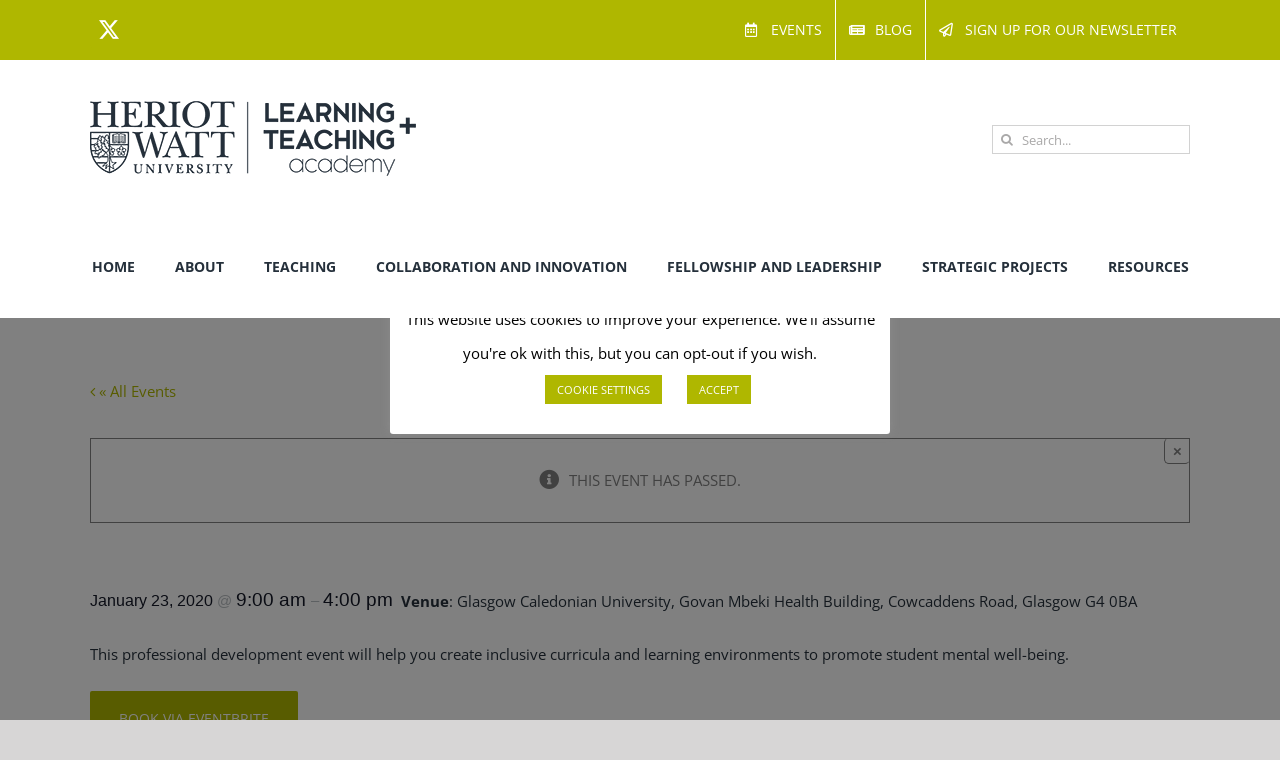

--- FILE ---
content_type: text/css
request_url: https://lta.hw.ac.uk/wp-content/plugins/import-eventbrite-events/assets/css/import-eventbrite-events.css?ver=1.7.7
body_size: 4930
content:
.iee_archive {
  margin: 0;
}
.iee_archive *, .iee_event_meta * {
  -webkit-box-sizing: border-box;
  -moz-box-sizing: border-box;
  box-sizing: border-box;
}
.iee_archive *:before,
.iee_archive *:after,
.iee_event_meta *:before,
.iee_event_meta *:after {
  -webkit-box-sizing: border-box;
  -moz-box-sizing: border-box;
  box-sizing: border-box;
}
.iee_container {
  margin-right: auto;
  margin-left: auto;
  padding-left: 15px;
  padding-right: 15px;
}
@media (min-width: 768px) {
  .iee_container {
    width: 750px;
  }
}
@media (min-width: 992px) {
  .iee_container {
    width: 970px;
  }
}
@media (min-width: 1200px) {
  .iee_container {
    width: 1170px;
  }
}
.iee_container-fluid {
  margin-right: auto;
  margin-left: auto;
  padding-left: 15px;
  padding-right: 15px;
}
.row_grid {
  margin-left: -15px;
  margin-right: -15px;
}
.col-iee-xs-1, .col-iee-sm-1, .col-iee-md-1, .col-iee-lg-1, .col-iee-xs-2, .col-iee-sm-2, .col-iee-md-2, .col-iee-lg-2, .col-iee-xs-3, .col-iee-sm-3, .col-iee-md-3, .col-iee-lg-3, .col-iee-xs-4, .col-iee-sm-4, .col-iee-md-4, .col-iee-lg-4, .col-iee-xs-5, .col-iee-sm-5, .col-iee-md-5, .col-iee-lg-5, .col-iee-xs-6, .col-iee-sm-6, .col-iee-md-6, .col-iee-lg-6, .col-iee-xs-7, .col-iee-sm-7, .col-iee-md-7, .col-iee-lg-7, .col-iee-xs-8, .col-iee-sm-8, .col-iee-md-8, .col-iee-lg-8, .col-iee-xs-9, .col-iee-sm-9, .col-iee-md-9, .col-iee-lg-9, .col-iee-xs-10, .col-iee-sm-10, .col-iee-md-10, .col-iee-lg-10, .col-iee-xs-11, .col-iee-sm-11, .col-iee-md-11, .col-iee-lg-11, .col-iee-xs-12, .col-iee-sm-12, .col-iee-md-12, .col-iee-lg-12 {
  position: relative;
  min-height: 1px;
  padding-left: 15px;
  padding-right: 15px;
  margin-bottom: 2%;
}
.col-iee-xs-1, .col-iee-xs-2, .col-iee-xs-3, .col-iee-xs-4, .col-iee-xs-5, .col-iee-xs-6, .col-iee-xs-7, .col-iee-xs-8, .col-iee-xs-9, .col-iee-xs-10, .col-iee-xs-11, .col-iee-xs-12 {
  float: left;
}
.col-iee-xs-12 {
  width: 100%;
}
.col-iee-xs-11 {
  width: 91.66666667%;
}
.col-iee-xs-10 {
  width: 83.33333333%;
}
.col-iee-xs-9 {
  width: 75%;
}
.col-iee-xs-8 {
  width: 66.66666667%;
}
.col-iee-xs-7 {
  width: 58.33333333%;
}
.col-iee-xs-6 {
  width: 50%;
}
.col-iee-xs-5 {
  width: 41.66666667%;
}
.col-iee-xs-4 {
  width: 33.33333333%;
}
.col-iee-xs-3 {
  width: 25%;
}
.col-iee-xs-2 {
  width: 16.66666667%;
}
.col-iee-xs-1 {
  width: 8.33333333%;
}
.col-iee-xs-pull-12 {
  right: 100%;
}
.col-iee-xs-pull-11 {
  right: 91.66666667%;
}
.col-iee-xs-pull-10 {
  right: 83.33333333%;
}
.col-iee-xs-pull-9 {
  right: 75%;
}
.col-iee-xs-pull-8 {
  right: 66.66666667%;
}
.col-iee-xs-pull-7 {
  right: 58.33333333%;
}
.col-iee-xs-pull-6 {
  right: 50%;
}
.col-iee-xs-pull-5 {
  right: 41.66666667%;
}
.col-iee-xs-pull-4 {
  right: 33.33333333%;
}
.col-iee-xs-pull-3 {
  right: 25%;
}
.col-iee-xs-pull-2 {
  right: 16.66666667%;
}
.col-iee-xs-pull-1 {
  right: 8.33333333%;
}
.col-iee-xs-pull-0 {
  right: auto;
}
.col-iee-xs-push-12 {
  left: 100%;
}
.col-iee-xs-push-11 {
  left: 91.66666667%;
}
.col-iee-xs-push-10 {
  left: 83.33333333%;
}
.col-iee-xs-push-9 {
  left: 75%;
}
.col-iee-xs-push-8 {
  left: 66.66666667%;
}
.col-iee-xs-push-7 {
  left: 58.33333333%;
}
.col-iee-xs-push-6 {
  left: 50%;
}
.col-iee-xs-push-5 {
  left: 41.66666667%;
}
.col-iee-xs-push-4 {
  left: 33.33333333%;
}
.col-iee-xs-push-3 {
  left: 25%;
}
.col-iee-xs-push-2 {
  left: 16.66666667%;
}
.col-iee-xs-push-1 {
  left: 8.33333333%;
}
.col-iee-xs-push-0 {
  left: auto;
}
.col-iee-xs-offset-12 {
  margin-left: 100%;
}
.col-iee-xs-offset-11 {
  margin-left: 91.66666667%;
}
.col-iee-xs-offset-10 {
  margin-left: 83.33333333%;
}
.col-iee-xs-offset-9 {
  margin-left: 75%;
}
.col-iee-xs-offset-8 {
  margin-left: 66.66666667%;
}
.col-iee-xs-offset-7 {
  margin-left: 58.33333333%;
}
.col-iee-xs-offset-6 {
  margin-left: 50%;
}
.col-iee-xs-offset-5 {
  margin-left: 41.66666667%;
}
.col-iee-xs-offset-4 {
  margin-left: 33.33333333%;
}
.col-iee-xs-offset-3 {
  margin-left: 25%;
}
.col-iee-xs-offset-2 {
  margin-left: 16.66666667%;
}
.col-iee-xs-offset-1 {
  margin-left: 8.33333333%;
}
.col-iee-xs-offset-0 {
  margin-left: 0%;
}
@media (min-width: 768px) {
  .col-iee-sm-1, .col-iee-sm-2, .col-iee-sm-3, .col-iee-sm-4, .col-iee-sm-5, .col-iee-sm-6, .col-iee-sm-7, .col-iee-sm-8, .col-iee-sm-9, .col-iee-sm-10, .col-iee-sm-11, .col-iee-sm-12 {
    float: left;
  }
  .col-iee-sm-12 {
    width: 100%;
  }
  .col-iee-sm-11 {
    width: 91.66666667%;
  }
  .col-iee-sm-10 {
    width: 83.33333333%;
  }
  .col-iee-sm-9 {
    width: 75%;
  }
  .col-iee-sm-8 {
    width: 66.66666667%;
  }
  .col-iee-sm-7 {
    width: 58.33333333%;
  }
  .col-iee-sm-6 {
    width: 50%;
  }
  .col-iee-sm-5 {
    width: 41.66666667%;
  }
  .col-iee-sm-4 {
    width: 33.33333333%;
  }
  .col-iee-sm-3 {
    width: 25%;
  }
  .col-iee-sm-2 {
    width: 16.66666667%;
  }
  .col-iee-sm-1 {
    width: 8.33333333%;
  }
  .col-iee-sm-pull-12 {
    right: 100%;
  }
  .col-iee-sm-pull-11 {
    right: 91.66666667%;
  }
  .col-iee-sm-pull-10 {
    right: 83.33333333%;
  }
  .col-iee-sm-pull-9 {
    right: 75%;
  }
  .col-iee-sm-pull-8 {
    right: 66.66666667%;
  }
  .col-iee-sm-pull-7 {
    right: 58.33333333%;
  }
  .col-iee-sm-pull-6 {
    right: 50%;
  }
  .col-iee-sm-pull-5 {
    right: 41.66666667%;
  }
  .col-iee-sm-pull-4 {
    right: 33.33333333%;
  }
  .col-iee-sm-pull-3 {
    right: 25%;
  }
  .col-iee-sm-pull-2 {
    right: 16.66666667%;
  }
  .col-iee-sm-pull-1 {
    right: 8.33333333%;
  }
  .col-iee-sm-pull-0 {
    right: auto;
  }
  .col-iee-sm-push-12 {
    left: 100%;
  }
  .col-iee-sm-push-11 {
    left: 91.66666667%;
  }
  .col-iee-sm-push-10 {
    left: 83.33333333%;
  }
  .col-iee-sm-push-9 {
    left: 75%;
  }
  .col-iee-sm-push-8 {
    left: 66.66666667%;
  }
  .col-iee-sm-push-7 {
    left: 58.33333333%;
  }
  .col-iee-sm-push-6 {
    left: 50%;
  }
  .col-iee-sm-push-5 {
    left: 41.66666667%;
  }
  .col-iee-sm-push-4 {
    left: 33.33333333%;
  }
  .col-iee-sm-push-3 {
    left: 25%;
  }
  .col-iee-sm-push-2 {
    left: 16.66666667%;
  }
  .col-iee-sm-push-1 {
    left: 8.33333333%;
  }
  .col-iee-sm-push-0 {
    left: auto;
  }
  .col-iee-sm-offset-12 {
    margin-left: 100%;
  }
  .col-iee-sm-offset-11 {
    margin-left: 91.66666667%;
  }
  .col-iee-sm-offset-10 {
    margin-left: 83.33333333%;
  }
  .col-iee-sm-offset-9 {
    margin-left: 75%;
  }
  .col-iee-sm-offset-8 {
    margin-left: 66.66666667%;
  }
  .col-iee-sm-offset-7 {
    margin-left: 58.33333333%;
  }
  .col-iee-sm-offset-6 {
    margin-left: 50%;
  }
  .col-iee-sm-offset-5 {
    margin-left: 41.66666667%;
  }
  .col-iee-sm-offset-4 {
    margin-left: 33.33333333%;
  }
  .col-iee-sm-offset-3 {
    margin-left: 25%;
  }
  .col-iee-sm-offset-2 {
    margin-left: 16.66666667%;
  }
  .col-iee-sm-offset-1 {
    margin-left: 8.33333333%;
  }
  .col-iee-sm-offset-0 {
    margin-left: 0%;
  }
}
@media (min-width: 992px) {
  .col-iee-md-1, .col-iee-md-2, .col-iee-md-3, .col-iee-md-4, .col-iee-md-5, .col-iee-md-6, .col-iee-md-7, .col-iee-md-8, .col-iee-md-9, .col-iee-md-10, .col-iee-md-11, .col-iee-md-12 {
    float: left;
    margin-bottom: 2%;
  }
  .col-iee-md-12 {
    width: 100%;
  }
  .col-iee-md-11 {
    width: 91.66666667%;
  }
  .col-iee-md-10 {
    width: 83.33333333%;
  }
  .col-iee-md-9 {
    width: 75%;
  }
  .col-iee-md-8 {
    width: 66.66666667%;
  }
  .col-iee-md-7 {
    width: 58.33333333%;
  }
  .col-iee-md-6 {
    width: 50%;
  }
  .col-iee-md-5 {
    width: 41.66666667%;
  }
  .col-iee-md-4 {
    width: 33.33333333%;
    margin-bottom: 2%;
  }
  .col-iee-md-3 {
    width: 25%;
  }
  .col-iee-md-2 {
    width: 16.66666667%;
  }
  .col-iee-md-1 {
    width: 8.33333333%;
  }
  .col-iee-md-pull-12 {
    right: 100%;
  }
  .col-iee-md-pull-11 {
    right: 91.66666667%;
  }
  .col-iee-md-pull-10 {
    right: 83.33333333%;
  }
  .col-iee-md-pull-9 {
    right: 75%;
  }
  .col-iee-md-pull-8 {
    right: 66.66666667%;
  }
  .col-iee-md-pull-7 {
    right: 58.33333333%;
  }
  .col-iee-md-pull-6 {
    right: 50%;
  }
  .col-iee-md-pull-5 {
    right: 41.66666667%;
  }
  .col-iee-md-pull-4 {
    right: 33.33333333%;
  }
  .col-iee-md-pull-3 {
    right: 25%;
  }
  .col-iee-md-pull-2 {
    right: 16.66666667%;
  }
  .col-iee-md-pull-1 {
    right: 8.33333333%;
  }
  .col-iee-md-pull-0 {
    right: auto;
  }
  .col-iee-md-push-12 {
    left: 100%;
  }
  .col-iee-md-push-11 {
    left: 91.66666667%;
  }
  .col-iee-md-push-10 {
    left: 83.33333333%;
  }
  .col-iee-md-push-9 {
    left: 75%;
  }
  .col-iee-md-push-8 {
    left: 66.66666667%;
  }
  .col-iee-md-push-7 {
    left: 58.33333333%;
  }
  .col-iee-md-push-6 {
    left: 50%;
  }
  .col-iee-md-push-5 {
    left: 41.66666667%;
  }
  .col-iee-md-push-4 {
    left: 33.33333333%;
  }
  .col-iee-md-push-3 {
    left: 25%;
  }
  .col-iee-md-push-2 {
    left: 16.66666667%;
  }
  .col-iee-md-push-1 {
    left: 8.33333333%;
  }
  .col-iee-md-push-0 {
    left: auto;
  }
  .col-iee-md-offset-12 {
    margin-left: 100%;
  }
  .col-iee-md-offset-11 {
    margin-left: 91.66666667%;
  }
  .col-iee-md-offset-10 {
    margin-left: 83.33333333%;
  }
  .col-iee-md-offset-9 {
    margin-left: 75%;
  }
  .col-iee-md-offset-8 {
    margin-left: 66.66666667%;
  }
  .col-iee-md-offset-7 {
    margin-left: 58.33333333%;
  }
  .col-iee-md-offset-6 {
    margin-left: 50%;
  }
  .col-iee-md-offset-5 {
    margin-left: 41.66666667%;
  }
  .col-iee-md-offset-4 {
    margin-left: 33.33333333%;
  }
  .col-iee-md-offset-3 {
    margin-left: 25%;
  }
  .col-iee-md-offset-2 {
    margin-left: 16.66666667%;
  }
  .col-iee-md-offset-1 {
    margin-left: 8.33333333%;
  }
  .col-iee-md-offset-0 {
    margin-left: 0%;
  }
}
@media (min-width: 1200px) {
  .col-iee-lg-1, .col-iee-lg-2, .col-iee-lg-3, .col-iee-lg-4, .col-iee-lg-5, .col-iee-lg-6, .col-iee-lg-7, .col-iee-lg-8, .col-iee-lg-9, .col-iee-lg-10, .col-iee-lg-11, .col-iee-lg-12 {
    float: left;
  }
  .col-iee-lg-12 {
    width: 100%;
  }
  .col-iee-lg-11 {
    width: 91.66666667%;
  }
  .col-iee-lg-10 {
    width: 83.33333333%;
  }
  .col-iee-lg-9 {
    width: 75%;
  }
  .col-iee-lg-8 {
    width: 66.66666667%;
  }
  .col-iee-lg-7 {
    width: 58.33333333%;
  }
  .col-iee-lg-6 {
    width: 50%;
  }
  .col-iee-lg-5 {
    width: 41.66666667%;
  }
  .col-iee-lg-4 {
    width: 33.33333333%;
  }
  .col-iee-lg-3 {
    width: 25%;
  }
  .col-iee-lg-2 {
    width: 16.66666667%;
  }
  .col-iee-lg-1 {
    width: 8.33333333%;
  }
  .col-iee-lg-pull-12 {
    right: 100%;
  }
  .col-iee-lg-pull-11 {
    right: 91.66666667%;
  }
  .col-iee-lg-pull-10 {
    right: 83.33333333%;
  }
  .col-iee-lg-pull-9 {
    right: 75%;
  }
  .col-iee-lg-pull-8 {
    right: 66.66666667%;
  }
  .col-iee-lg-pull-7 {
    right: 58.33333333%;
  }
  .col-iee-lg-pull-6 {
    right: 50%;
  }
  .col-iee-lg-pull-5 {
    right: 41.66666667%;
  }
  .col-iee-lg-pull-4 {
    right: 33.33333333%;
  }
  .col-iee-lg-pull-3 {
    right: 25%;
  }
  .col-iee-lg-pull-2 {
    right: 16.66666667%;
  }
  .col-iee-lg-pull-1 {
    right: 8.33333333%;
  }
  .col-iee-lg-pull-0 {
    right: auto;
  }
  .col-iee-lg-push-12 {
    left: 100%;
  }
  .col-iee-lg-push-11 {
    left: 91.66666667%;
  }
  .col-iee-lg-push-10 {
    left: 83.33333333%;
  }
  .col-iee-lg-push-9 {
    left: 75%;
  }
  .col-iee-lg-push-8 {
    left: 66.66666667%;
  }
  .col-iee-lg-push-7 {
    left: 58.33333333%;
  }
  .col-iee-lg-push-6 {
    left: 50%;
  }
  .col-iee-lg-push-5 {
    left: 41.66666667%;
  }
  .col-iee-lg-push-4 {
    left: 33.33333333%;
  }
  .col-iee-lg-push-3 {
    left: 25%;
  }
  .col-iee-lg-push-2 {
    left: 16.66666667%;
  }
  .col-iee-lg-push-1 {
    left: 8.33333333%;
  }
  .col-iee-lg-push-0 {
    left: auto;
  }
  .col-iee-lg-offset-12 {
    margin-left: 100%;
  }
  .col-iee-lg-offset-11 {
    margin-left: 91.66666667%;
  }
  .col-iee-lg-offset-10 {
    margin-left: 83.33333333%;
  }
  .col-iee-lg-offset-9 {
    margin-left: 75%;
  }
  .col-iee-lg-offset-8 {
    margin-left: 66.66666667%;
  }
  .col-iee-lg-offset-7 {
    margin-left: 58.33333333%;
  }
  .col-iee-lg-offset-6 {
    margin-left: 50%;
  }
  .col-iee-lg-offset-5 {
    margin-left: 41.66666667%;
  }
  .col-iee-lg-offset-4 {
    margin-left: 33.33333333%;
  }
  .col-iee-lg-offset-3 {
    margin-left: 25%;
  }
  .col-iee-lg-offset-2 {
    margin-left: 16.66666667%;
  }
  .col-iee-lg-offset-1 {
    margin-left: 8.33333333%;
  }
  .col-iee-lg-offset-0 {
    margin-left: 0%;
  }
}

.iee_container:before,
.iee_container:after,
.iee_container-fluid:before,
.iee_container-fluid:after,
.row_grid:before,
.row_grid:after {
  content: " ";
  display: table;
}

.iee_container:after,
.iee_container-fluid:after,
.row_grid:after {
  clear: both;
}

.center-block {
  display: block;
  margin-left: auto;
  margin-right: auto;
}

.iee_event_meta .iee_organizermain{ padding:40px; width:100%; background:#fafafa; border:1px solid #eeeeee; margin:30px 0;}
.iee_event_meta .iee_organizermain:after{ clear: both; }
.iee_event_meta .details { float: left; width: 50%;}
.iee_event_meta .details > a { display: block; line-height:18px;}
.iee_event_meta .details > p {margin-bottom: 10px;margin-top:0;}
.iee_event_meta .venue{ float:left; width:35%;}
.iee_event_meta .map {border:2px solid #ddd;float: left;width:64%; border-radius:2px;}
.iee_event_meta .titlemain{ font-size:18px; font-weight:bold; color:#444444; margin-bottom:10px;}
.iee_organizermain.library{ margin-top:0;}

.iee_archive .iee_event .event_date {
    background-color: #039ED7;
    color: #fff;
    padding: 10px 5px 5px 5px;
    text-align: center;
    width: 75px;
    float: left;
    height: 100%;
    
}

.iee_archive .iee_event .event_date .month {
    display: block;
    font-size: 1.2em;
    text-align: center;
    line-height: 1.2em;
}

.iee_archive .iee_event .event_date .date {
    display: block;
    text-align: center;
    font-size: 1.6em;
    line-height: 1.6em;
}

.iee_archive .iee_event .event_details {
    background-color: #f5f5f5;
    height: 80px;
}

.iee_archive .iee_event .event_desc {
    float: left;
    width: calc( 100% - 75px );
    padding: 8px 10px;
}

.iee_archive .iee_event .event_desc .event_address, .iee_archive .iee_event .event_desc .event_title {
    white-space: nowrap;
    overflow: hidden;
    text-overflow: ellipsis;
    width: 90%;
}

.iee_archive .iee_event .event_desc .event_title {
  font-size: 1.2em;
  color: #039ED7;
}

.iee_archive .iee_event .img_placeholder{
  background-size: cover !important;
  min-height: 130px;
}
.iee_archive .archive-event .iee_event{
  height: 210px;
  font-size: 16px;
}

/*
 *  Widget Style Start
 */
.iee_widget_style1 .event_details{
  height: auto;
}

.iee_widget{
  margin-bottom: 10px;
}

.iee_event_listing_widget {
    max-height: 600px;
    overflow: auto;
}

.iee_widget_style1 .event_date {
    background-color: #039ED7;
    color: #fff;
    padding: 10px 5px 5px 5px;
    text-align: center;
    width: 75px;
    float: left;
    height: 100%;
}

.iee_widget_style1 .event_picture {
    background-color: #efefef;
    color: #fff;
    padding: 12px;
    text-align: center;
    width: 75px;
    float: left;
    height: 100%;    
}

.iee_widget_style1 .event_date .month {
    display: block;
    font-size: 1.2em;
    text-align: center;
    line-height: 1.2em;
}

.iee_widget_style1 .event_date .date {
    display: block;
    text-align: center;
    font-size: 1.6em;
    line-height: 1.6em;
}

.iee_widget_style1 .event_details {
    background-color: #f5f5f5;
    height: 75px;
}

.iee_widget_style1 .event_details .fa, .iee_event .event_details .fa{
  text-align: center;
  width: 16px;
}

.iee_widget_style1 .event_details p.description{
  color: #666;
}

.iee_widget_style1 .event_desc {
    float: left;
    width: calc( 100% - 75px );
    padding: 8px 10px;
}

.iee_widget_style1 .event_desc .event_address{
    white-space: nowrap;
    overflow: hidden;
    text-overflow: ellipsis;
    width: 90%;
}

.iee_widget_style1 .event_desc .event_name {
  font-size: 1.2em;
  color: #039ED7;
  line-height: 1.3em;
}

@media (max-width: 768px){
    .iee_event_meta .details,.iee_event_meta .organizer, .iee_event_meta .venue, .iee_event_meta .map{
      float: none !important;
      width:100% !important;
  }
}

.iee-start-date__dialog .components-popover__content, .iee-end-date__dialog .components-popover__content {
  padding: 10px;
}
.components-panel__row.iee-start-date.iee_hidden, .components-panel__row.iee-end-date.iee_hidden{
  display: none;
}

#iee-eventbrite-checkout-widget {
  border: 1px solid #eeedf2;
}

/* Recurring list */
.iee_recurring_list_container{
	width: 100%;
	padding: 40px;
	margin-bottom: 20px;
}
.iee_recurring_list_main{
	list-style-type: none;
	margin-bottom: 20px;
}
.iee_recurring_list {
	display: flex;
	flex-wrap: wrap;
	flex-direction: row;
	justify-content: space-evenly;
	margin: 20px;
	align-items: center;
}
.iee-multiple-date-container {
	float: left;
	display: flex;
	flex-direction: row;
	flex-wrap: wrap;
	justify-content: space-around;
}
.iee-multiple-date-container-min{
	margin: 0;
}
.iee-multiple-date{
	margin: 0;
	padding: 0;
	line-height: 2;
	font-size: 17px;
}
.iee-multiple-date1{
	margin: 0;
	padding: 0;
	line-height: 1;
	font-size: 17px;
}
.iee-date-title{
	font-size: 17px;
}
.iee_multidate-title{
	font-size: 13px;
}
.recurring_title{
	font-size : 24px;
	margin-bottom: 20px;
	font-weight: 600;
}
.iee-multidate-button{
	color: #fff;
	border-radius: 5px;
	height: 36px;
	line-height: 37px;
	min-width: 110px;
	text-align: center;
	font-weight: 600;
	text-transform: uppercase;
	padding: 0;
	-webkit-transition: all .2s ease-in-out;
	transition: all .2s ease-in-out;
	text-decoration: none;
	font-size: 15px;
}
.iee-multidate-button:hover{
	color : #fff;
	opacity: 0.7;
}

/* Responsive Grid View style1*/
.col-iee-md-3 .iee_event .img_placeholder {
  background-size: cover !important;
  min-height: 130px !important;
}
 .col-iee-md-3 .iee_event {
  height: auto !important;
  font-size: 16px;
}
.col-iee-md-4 .iee_event .img_placeholder {
  background-size: cover !important;
  min-height: 170px !important;
}
 .col-iee-md-4 .iee_event {
  height: auto !important;
  font-size: 16px;
}
.col-iee-md-6 .iee_event .img_placeholder {
  background-size: cover !important;
  min-height: 260px !important;
}
 .col-iee-md-6 .iee_event {
  height: auto !important;
  font-size: 16px;
}
.col-iee-md-12 .iee_event .img_placeholder {
  background-size: cover !important;
  min-height: 35em !important;
}
.col-iee-md-12 .iee_event {
  height: auto !important;
  font-size: 16px;
}

@media (max-width: 320px) { 
  .archive-event .iee_event .img_placeholder {
    background-size: cover !important;
    min-height: 140px !important;
  }
}
@media (min-width: 321px) and (max-width: 576px) { 
  .archive-event .iee_event .img_placeholder {
    background-size: cover !important;
    min-height: 170px !important;
  }
}
@media (min-width: 576px) and (max-width: 767.98px) { 
  .col-iee-md-3 .iee_event .img_placeholder {
    min-height: 240px !important;
  }
  .col-iee-md-4 .iee_event .img_placeholder {
    min-height: 240px !important;
  }
  .col-iee-md-6 .iee_event .img_placeholder {
    min-height: 240px !important;
  }
  .col-iee-md-12 .iee_event .img_placeholder {
    min-height: 240px !important;
  }
}

@media (min-width: 768px) and (max-width: 992px) {
  .col-iee-md-3 .iee_event .img_placeholder {
    background-size: cover !important;
    min-height: 350px !important;
  }
  .col-iee-md-4 .iee_event .img_placeholder {
    background-size: cover !important;
    min-height: 350px !important;
  }
  .col-iee-md-6 .iee_event .img_placeholder {
    background-size: cover !important;
    min-height: 350px !important;
  }
  .col-iee-md-12 .iee_event .img_placeholder {
    background-size: cover !important;
    min-height: 350px !important;
  }
}

@media (min-width: 993px) and (max-width: 1200px) { 
  .col-iee-md-3 .iee_event .img_placeholder {
    background-size: cover !important;
    min-height: 100px !important;
  }
  .col-iee-md-4 .iee_event .img_placeholder {
    background-size: cover !important;
    min-height: 140px !important;
  }
  .col-iee-md-6 .iee_event .img_placeholder {
    background-size: cover !important;
    min-height: 220px !important;
  }
  .col-iee-md-12 .iee_event .img_placeholder {
    background-size: cover !important;
    min-height: 25em !important;
  }
  .col-iee-md-3 .iee_event .event_details{
    background-color: #f5f5f5;
    height: 60px;
  }
  .col-iee-md-3 .iee_event .event_date{
    font-size: 12px;
    padding: 8px 5px 5px 5px;
    width: 55px;
  }
  .col-iee-md-3 .iee_event .event_desc{
    font-size: 12px;
    width: calc( 100% - 55px );
  }
  
  .col-iee-md-4 .iee_event .event_details{
    background-color: #f5f5f5;
    height: 60px;
  }
  .col-iee-md-4 .iee_event .event_date{
    font-size: 12px;
    padding: 8px 5px 5px 5px;
    width: 55px;
  }
  .col-iee-md-4 .iee_event .event_desc{
    font-size: 12px;
    width: calc( 100% - 55px );
  }
}

/*new layout style 3 start*/
.iee-event-item a{
  text-decoration: none;
}

.iee-event-item {
  display: flex;
  align-items: center;
  gap: 20px;
  position: relative;
  margin: 20px 10px;
}

.iee-event-item::before {
  content: "";
  position: absolute;
  left: 35px;
  top: 50%;
  height: 100%;
  z-index: -1;
}

.iee-event-item.last::before {
  display: none;
}

.iee-event-count {
  width: 70px;
  height: 70px;
  line-height: 68px;
  border-radius: 50%;
  text-align: center;
  font-size: 38px;
  font-weight: 700;
}

.iee-event-content-wrap {
  display: flex;
  align-items: center;
  gap: 15px;
  flex: 1;
  padding: 15px;
  border-radius: 15px;
  box-shadow: 0 0 40px 5px rgb(0 0 0 / 5%);
}

.iee-event-img {
  overflow: hidden;
  border-radius: 15px;
  flex : 0 0 15%;
}

.iee-event-img img {
  width: 280px;
  border-radius: 15px;
}

.iee-event-item:hover .iee-event-img img {
  transform: scale(1.1);
}

.iee-event-meta {
  margin-bottom: 15px;
}

.iee-event-meta > div {
  display: flex;
  gap: 5px;
  list-style-type: none;
  font-weight: 500;
}

.iee-event-info h4 {
  margin-bottom: 10px;
}

.iee-event-info h4 a {
  font-size: 22px;
}

.iee-event-bottom {
  display: flex;
  justify-content: space-between;
  margin-top: 18px;
  padding-top: 18px;
  width: 15%;
  flex : 0 0 15%;
}

.iee-event-item::before {
  display: none;
}

.iee-event-count {
  background: 0 0;
  width: unset;
  height: unset;
  line-height: unset;
  box-shadow: none;
  line-height: 1;
  font-weight: 800;
}

.iee-event-count span {
  display: block;
  line-height: 1;
  font-weight: 500;
  font-size: 20px;
  text-transform: uppercase;
  margin-top: 5px;
}

.iee-event-bottom {
  border-top: none;
  margin: 0;
  padding: 0;
}

.iee-event-img img {
  width: 180px;
}

.iee-event-content {
  border-right: 1px solid rgba(0, 0, 0, 0.08);
  padding-right: 20px;
  width: 70%;
  flex : 0 0 70%;
}

.iee-event-item .time {
  font-weight: 500;
}

.iee-theme-btn {
  font-size: 16px;
  color: #fff;
  padding: 10px 24px;
  transition: all .5s;
  text-transform: capitalize;
  position: relative;
  border-radius: 50px;
  font-weight: 500;
  cursor: pointer;
  text-align: center;
  vertical-align: middle;
  overflow: hidden;
  border: none;
  box-shadow: 0 0 40px 5px rgb(0 0 0 / 5%);
  z-index: 1;
}

.iee-theme-btn:hover,.iee-theme-btn:focus{
  filter: brightness(90%);
  color: #fff;
}

.iee-event-location {
	white-space: nowrap;
  overflow: hidden;
  text-overflow: ellipsis;
  flex: 0 0 78%;
}

.iee-event-time{
  flex:  0 0 22;
}


@media all and (min-width: 991px) and (max-width: 1400px) {
  .iee-event-location{
    flex: 0 0 65%;
  }
  .iee-event-bottom{
    width: 100%;
    flex: 0 0 10%;
  }
}


@media all and (max-width:991px) {
  .iee-event-item::before {
      display: none;
  }

  .iee-event-count {
      display: none;
  }

  .iee-event-content-wrap {
      flex-direction: column;
      align-items: unset;
      width: 100%;
  }

  .iee-event-img img {
      width: 100%;
  }

  .iee-event-meta ul {
      flex-direction: column;
      gap: 10px;
  }

  .iee-event-bottom {
      flex-direction: column;
      width: 100%;
  }

  .iee-event-bottom .iee-theme-btn {
      margin-top: 20px;
  }

  .iee-event-content {
      border-right: none;
      padding-right: 0;
      width: 100%;
  }
  .iee-event-dtl-meta{
    display: flex;
    flex-direction: column;
  }
}
/*new layout style 3 end*/
/*new layout style 4 start*/

.iee-style4-main-div{
  margin: 10px 0;
}
.iee-style4-main-div > div {
  position: relative;
  display: flex;
  align-items: center;
  justify-content: space-between;
  background-color: #fff;
  border: 5px solid #f5f6f6;
  padding: 0 5px 0 10px;
  transition: all 500ms ease;
  z-index: 1;
}

.iee-style4-main-div > div::before {
  content: "";
  position: absolute;
  top: 0;
  left: 0;
  right: 0;
  bottom: 0;
  opacity: 0.1;
  transition: transform 0.5s ease, opacity 0.1s ease;
  transform-origin: bottom right;
  transform: scale(1, 0);
  z-index: -1;
}

.iee-style4-main-div > div:hover::before {
  transform: scale(1, 1);
  transform-origin: top center;
  opacity: 0.1;
}

.iee-style4-main-div > div + div {
  margin-top: 30px;
}

.iee-style4-event-box .iee-style4-te-title {
  font-size: 24px;
  font-weight: 600;
  line-height: 34px;
}

.iee-style4-event-box .iee-style4-te-meta {
  font-size: 14px;
  letter-spacing: 0.1em;
}

.iee-style4-event-dt {
  position: relative;
  display: block;
}

.iee-style4-event-dt .iee-style4-te-title {
  font-size: 24px;
  font-weight: 600;
  line-height: 34px;
}

.iee-style4-event-dt .iee-style4-te-meta {
  font-size: 14px;
  letter-spacing: 0.1em;
  display: flex;
  align-items: center;
  gap: 5px;
}

.iee-style4-event-image-img {
  width: 125px;
  height: 125px;
  margin: 10px 0;
}

.iee-style4-event-image-img img {
  width: 100%;
  height: 100%;
  object-fit: cover;
  border-radius: 50%; 
}

.iee-style4-child-div {
  display: flex;
  justify-content: space-between;
  width: 100%;
  padding: 10px;
}

.iee-style4-event-box {
  flex: 0 0 70%;
  padding: 0 0 0 15px;
}

.iee-style4-event-dt {
  flex: 0 0 18%;
  padding-right: 10px;
}

.iee-style4-event-image {
  flex: 0 0 12%;
  display: flex;
  align-items: center;
  justify-content: center;
}

@media only screen and ( min-width: 768px ) and ( max-width: 1200px ) {
  .iee-style4-main-div > div {
    flex-direction: column;
    text-align: center;
    gap: 10px;
    padding: 10px 0;
  }
}
@media only screen and ( min-width: 1199px ) and ( max-width: 1400px ) {
  .iee-style4-main-div > div {
    padding: 10px 15px 10px;
  }
}
@media only screen and ( max-width: 767px ) {
  .iee-style4-main-div > div {
    flex-direction: column;
    text-align: center;
    padding: 10px 0;
    gap: 10px;
  }
}

/*new layout style 4 end*/

/*new style 6 start*/
    /* Events Container */
    .iee6_events-container {
      display: flex;
      justify-content: center;
      flex-wrap: wrap;
      /* gap: 20px; */
      margin: 25px 0;
  }

  /* Event Card */
  .iee6_event-card {
      background-color: #fff;
      border-radius: 12px;
      box-shadow: 0px 4px 10px rgba(0, 0, 0, 0.1);
      overflow: hidden;
      /* width: 300px; */
      transition: transform 0.3s ease-in-out;
  }

  .iee6_event-card:hover {
      transform: translateY(-5px);
  }

  /* Event Image */
  .iee6_event-image {
      position: relative;
  }

  .iee6_event-image img {
      width: 100%;
      height: 180px;
      object-fit: cover;
  }


  /* Event Info */
  .iee6_event-info {
      padding: 15px;
  }

  .iee6_event-date {
      font-size: 14px;
      font-weight: bold;
      color: #007bff;
      text-transform: uppercase;
  }

  .iee6_event-title {
      font-size: 18px;
      font-weight: bold;
      margin: 5px 0;
  }

  .iee6_event-time {
      font-size: 14px;
      color: #666;
  }

  .iee6_event-location {
      font-size: 14px;
      color: #666;
      margin: 5px 0;
  }

  .iee6_event-description {
      font-size: 13px;
      color: #555;
      margin-bottom: 10px;
  }

  /* Buttons */
  .iee6_event-buttons {
      display: flex;
      gap: 10px;
  }

  .iee6_event-buttons a, button {
      flex: 1;
      padding: 8px 10px;
      border: none;
      border-radius: 5px;
      cursor: pointer;
      font-size: 14px;
      text-align: center;
  }

  .iee6_buy-btn {
    opacity: 0.8;
    color:#fff;
  }

  .iee6_buy-btn:hover {
    opacity: 1;
    color:#fff;
  }

  .iee6_details-btn {
      background-color: #ddd;
      color: black;
  }

  .iee6_details-btn:hover {
      background-color: #bbb;
  }

  .iee6_eventbrite-item-location-icon {
    position: relative;
    top: 3px;
    width: 12px;
    height: 15px;
    margin-right: 5px;
    fill: #666;
  }

  .iee6_eventbrite-item-datetime-icon {
    position: relative;
    top: 3px;
    width: 15px;
    height: 15px;
    margin-right: 5px;
    fill: #666;
}

  /* Responsive Design */
  @media (max-width: 768px ) {
      .iee6_events-container {
          flex-direction: column;
          align-items: center;
          display: block;
      }
  }
  @media (min-width: 768px) and (max-width: 992px) {
    .iee6_events-container {
      display: flex;
      flex-direction: row;
      flex-wrap: wrap;
    }
    .iee6_events-container  .eventbrite_events{
      width: 50%;
    }
  }
  a.iee6_event-title, a.iee6_buy-btn, a.iee6_details-btn {
      text-decoration: none !important;
  }
/*new style 6 end*/



--- FILE ---
content_type: text/javascript
request_url: https://lta.hw.ac.uk/wp-content/plugins/the-events-calendar/src/resources/js/views/manager.min.js?ver=6.12.0
body_size: 2361
content:
/**
 * This JS file was auto-generated via Terser.
 *
 * Contributors should avoid editing this file, but instead edit the associated
 * non minified file file. For more information, check out our engineering docs
 * on how we handle JS minification in our engineering docs.
 *
 * @see: https://evnt.is/dev-docs-minification
 */

tribe.events=tribe.events||{},tribe.events.views=tribe.events.views||{},tribe.events.views.manager={},function($,_,obj){"use strict";var $window=$(window);obj.nonces=null,obj.selectors={container:'[data-js="tribe-events-view"]',form:'[data-js="tribe-events-view-form"]',link:'[data-js="tribe-events-view-link"]',dataScript:'[data-js="tribe-events-view-data"]',loader:".tribe-events-view-loader",loaderText:".tribe-events-view-loader__text",hiddenElement:".tribe-common-a11y-hidden",nonceScript:'[data-js="tribe-events-view-nonce-data"]'},obj.lastLocation={origin:"",pathname:""},obj.doingPopstate=!1,obj.currentAjaxRequest=null,obj.$lastContainer=$(),obj.$containers=$(),obj.cleanup=function(container){var $container=$(container),$form=$container.find(obj.selectors.form),$data=$container.find(obj.selectors.dataScript),data={};$data.length&&(data=JSON.parse($data.text().trim())),$container.trigger("beforeCleanup.tribeEvents",[$container,data]),$container.find(obj.selectors.link).off("click.tribeEvents",obj.onLinkClick),$form.length&&$form.off("submit.tribeEvents",obj.onSubmit),$container.trigger("afterCleanup.tribeEvents",[$container,data])},obj.setup=function(index,container){var $nonces=$($.find(obj.selectors.nonceScript)),$container=$(container),$form=$container.find(obj.selectors.form),$data=$container.find(obj.selectors.dataScript),data={};$nonces.length&&(obj.nonces=JSON.parse($($nonces[0]).text().trim()),$nonces.remove()),$data.length&&(data=JSON.parse($data.text().trim())),$container.trigger("beforeSetup.tribeEvents",[index,$container,data]),$container.find(obj.selectors.link).on("click.tribeEvents",obj.onLinkClick),$form.length&&$form.on("submit.tribeEvents",obj.onSubmit),$container.trigger("afterSetup.tribeEvents",[index,$container,data])},obj.getContainer=function(element){var $element=$(element);return $element.is(obj.selectors.container)?$element:$element.parents(obj.selectors.container).eq(0)},obj.getContainerData=function($container){var $data=$container.find(obj.selectors.dataScript);if($data.length)return JSON.parse($data.text().trim())},obj.shouldManageUrl=function($container){var shouldManageUrl=$container.data("view-manage-url");return shouldManageUrl=void 0===shouldManageUrl||/^(true|1|on|yes)$/.test(String(shouldManageUrl))},obj.updateUrl=function($container){if(!obj.doingPopstate&&obj.shouldManageUrl($container)){var $data=$container.find(obj.selectors.dataScript);if($data.length){var data=JSON.parse($data.text().trim());_.isObject(data)&&(_.isUndefined(data.url)||_.isUndefined(data.title)||(document.title=data.title,window.history.pushState(null,data.title,data.url),obj.lastLocation.pathname=document.location.pathname,obj.lastLocation.origin=document.location.origin))}}},obj.onLinkClick=async function(event){var $container=obj.getContainer(this);$container.trigger("beforeOnLinkClick.tribeEvents",event),event.preventDefault();var containerData=obj.getContainerData($container),url=$(this).attr("href"),prevUrl=containerData.prev_url,shouldManageUrl=obj.shouldManageUrl($container),shortcodeId=$container.data("view-shortcode"),data={prev_url:encodeURI(decodeURI(prevUrl)),url:encodeURI(decodeURI(url)),should_manage_url:shouldManageUrl};return shortcodeId&&(data.shortcode=shortcodeId),await obj.request(data,$container),$container.trigger("afterOnLinkClick.tribeEvents",event),!1},obj.onSubmit=async function(event){var $container=obj.getContainer(this);$container.trigger("beforeOnSubmit.tribeEvents",event),event.preventDefault();var $form=$(this),data={view_data:Qs.parse($form.serialize())["tribe-events-views"]};return await obj.request(data,$container),$container.trigger("afterOnSubmit.tribeEvents",event),!1},obj.onPopState=async function(event){var target=event.originalEvent.target,url=target.location.href,$container=obj.getLastContainer();if(obj.lastLocation.origin===target.location.origin&&obj.lastLocation.pathname===target.location.pathname)return!1;if(obj.lastLocation.pathname=document.location.pathname,obj.lastLocation.origin=document.location.origin,!$container)return!1;obj.currentAjaxRequest&&obj.currentAjaxRequest.abort(),obj.doingPopstate=!0,$container.trigger("beforePopState.tribeEvents",event);var data={url:url};return await obj.request(data,$container),!1},obj.setupRequestData=function(data,$container){var shouldManageUrl=obj.shouldManageUrl($container),containerData=obj.getContainerData($container);data.url||(data.url=containerData.url),data.prev_url||(data.prev_url=containerData.prev_url),data.should_manage_url=shouldManageUrl,obj.nonces&&(data=$.extend(data,obj.nonces));var requestData=$container.data("tribeRequestData");return $.isPlainObject(requestData)?$.extend(requestData,data):data},obj.request=async function(data,$container,overwriteSettings={}){wp.hooks.doAction("tec.events.beforeRequest",data,$container),$container.trigger("beforeRequest.tribeEvents",[data,$container]);var settings=obj.getAjaxSettings($container);settings.data=obj.setupRequestData(data,$container),settings.data=obj.shirinkUrlComponents($container,settings.data);try{const fullURL=new URL(settings.url,window.location.origin);fullURL.search=new URLSearchParams(settings.data).toString(),fullURL.toString().length>2048&&(settings.method="POST")}catch(error){}obj.currentAjaxRequest=await $.ajax($.extend(settings,overwriteSettings)),obj.ajaxComplete($container),$container.trigger("afterRequest.tribeEvents",[data,$container]),wp.hooks.doAction("tec.events.afterRequest",data,$container)},obj.shirinkUrlComponents=($container,components)=>{const{home_url:home_url,rest_url:rest_url,rest_nonce:rest_nonce,rest_method:rest_method}=obj.getContainerData($container);return _.reduce(components,((acc,value,key)=>("prev_url"===key?acc.pu=value.replace(home_url,""):"url"===key?acc.u=value.replace(home_url,""):"should_manage_url"===key?acc.smu=value:acc[key]=value,acc)),{})},obj.getAjaxSettings=function($container){return{url:$container.data("view-rest-url"),method:$container.data("view-rest-method")||"POST",async:!0,beforeSend:obj.ajaxBeforeSend,success:obj.ajaxSuccess,error:obj.ajaxError,context:$container}},obj.ajaxBeforeSend=function(jqXHR,settings){var $loader=this.find(obj.selectors.loader);if(this.trigger("beforeAjaxBeforeSend.tribeEvents",[jqXHR,settings]),$loader.length){$loader.removeClass(obj.selectors.hiddenElement.className());var $loaderText=$loader.find(obj.selectors.loaderText);$loaderText.text($loaderText.text())}this.attr("aria-busy","true"),this.trigger("afterAjaxBeforeSend.tribeEvents",[jqXHR,settings])},obj.ajaxComplete=function($container){var $loader=$container.find(obj.selectors.loader);$container.trigger("beforeAjaxComplete.tribeEvents",[]),$loader.length&&$loader.addClass(obj.selectors.hiddenElement.className()),$container.trigger("afterAjaxComplete.tribeEvents",[]),obj.doingPopstate&&(obj.doingPopstate=!1),obj.currentAjaxRequest=null},obj.ajaxSuccess=function(data,textStatus,jqXHR){var $container=this;$container.trigger("beforeAjaxSuccess.tribeEvents",[data,textStatus,jqXHR]);var $html=$(data.html),$nonces=$html.find(obj.selectors.nonceScript);$html=$html.not(obj.selectors.nonceScript),$nonces.length&&(obj.nonces=JSON.parse($($nonces[0]).text().trim())),obj.cleanup($container),document.dispatchEvent(new CustomEvent("containerReplaceBefore.tribeEvents",{detail:$container})),$container.replaceWith($html),$container=$html,obj.setup(0,$container),document.dispatchEvent(new CustomEvent("containerReplaceAfter.tribeEvents",{detail:$container})),obj.selectContainers(),obj.updateUrl($container),$container.trigger("afterAjaxSuccess.tribeEvents",[data,textStatus,jqXHR]),obj.shouldManageUrl($container)&&(obj.$lastContainer=$container)},obj.ajaxError=function(jqXHR,settings){this.trigger("beforeAjaxError.tribeEvents",[jqXHR,settings]),this.trigger("afterAjaxError.tribeEvents",[jqXHR,settings])},obj.selectContainers=function(){return obj.$containers=$(obj.selectors.container),obj.$containers},obj.getLastContainer=function(){return obj.$lastContainer.length||(obj.$lastContainer=obj.$containers.filter('[data-view-manage-url="1"]').eq(0)),obj.$lastContainer},obj.ready=function(){obj.selectContainers().each(obj.setup),obj.lastLocation={origin:document.location.origin,pathname:document.location.pathname}},$(obj.ready),$window.on("popstate",obj.onPopState)}(jQuery,window.underscore||window._,tribe.events.views.manager);